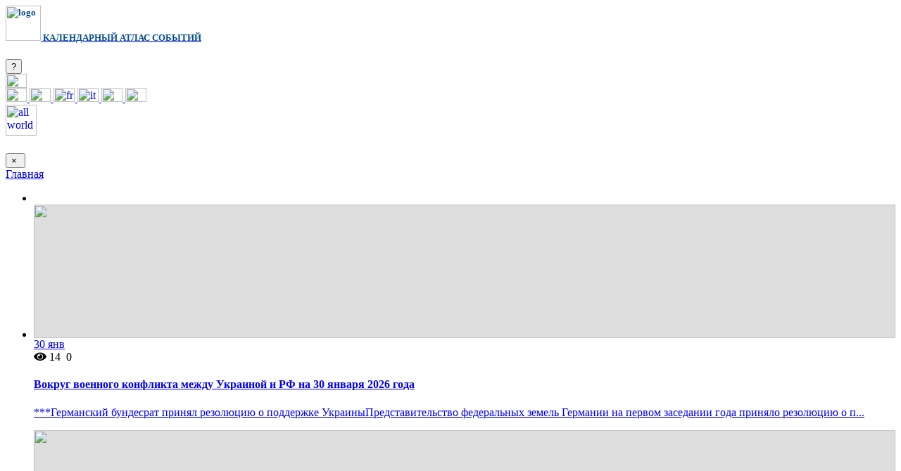

--- FILE ---
content_type: text/html; charset=UTF-8
request_url: https://ixyt.info/ru/blog
body_size: 8110
content:
<meta name="description" content="Рекламные объявления и анонсы представлений всех жанров в разных странах. Истории творческих успехов и драматических падений. Биографии, карьеры и афиши музыкантов, певцов, спортсменов, ученых и артистов со всего мира и во все времена.
">



<!DOCTYPE html>
<html>
<head>
    <!-- Google tag (gtag.js) -->
<script async src="https://www.googletagmanager.com/gtag/js?id=AW-11483589729"></script>
<script>
    window.dataLayer = window.dataLayer || [];
    function gtag(){dataLayer.push(arguments);}
    gtag('js', new Date());

    gtag('config', 'AW-11483589729');
</script>

<!-- Google tag (gtag.js) -->
<script async src="https://www.googletagmanager.com/gtag/js?id=G-L430Z43GKB"></script>
<script>
    window.dataLayer = window.dataLayer || [];
    function gtag(){dataLayer.push(arguments);}
    gtag('js', new Date());

    gtag('config', 'G-L430Z43GKB');
</script>
<!-- End Google tag (gtag.js -->
<!-- Event snippet for Outbound clickObn1 conversion page -->
<script>
    gtag('event', 'conversion', {'send_to': 'AW-11483589729/BsxuCLOPq5sZEOHY5uMq'});
</script>    <meta http-equiv="content-type" content="text/html; charset=utf-8" />
    <title>iXYt - Блог</title>
    <meta name="viewport" content="width=device-width, initial-scale=1.0, maximum-scale=1.0" />
    <!--[if IE]><meta http-equiv='X-UA-Compatible' content='IE=edge,chrome=1'><![endif]-->
    <!-- Favicone Icon -->
    <meta http-equiv="X-UA-Compatible" content="ie=edge">
    <meta name="csrf-token" content="wbTNN7mTu8AQzrJs3JPWBtHsohUuUo0sngMSrOSQ">
            <meta property="og:url" content="https://ixyt.info/ru/blog" />
    <meta property="og:image" content=https://ixyt.info/images/logo.png />
    <meta property='og:type' content="blog" />
    <meta property="og:image:width" content="420">
    <meta property="og:image:height" content="200">

    <!-- CSS -->
            <link type="text/css" rel="stylesheet" href="https://fonts.googleapis.com/css?family=Open+Sans:400,300,600,700,800%7COswald:300,400,700%7Clato:400,100,200,300,500">
        <link href="https://ixyt.info/css/bootstrap.css" rel="stylesheet" type="text/css">
    <!--Main Style-->
    <link href="https://ixyt.info/css/style.css" rel="stylesheet" type="text/css">
    <!--Theme Color-->
    <link href="https://fonts.googleapis.com/css?family=Raleway:100,400,500,600" rel="stylesheet" type="text/css">
    <link href='https://fonts.googleapis.com/css?family=Roboto:300,400,500,700|Material+Icons' rel="stylesheet">
    <link rel="stylesheet" href="https://use.fontawesome.com/releases/v5.0.10/css/all.css"
          integrity="sha384-+d0P83n9kaQMCwj8F4RJB66tzIwOKmrdb46+porD/OvrJ+37WqIM7UoBtwHO6Nlg" crossorigin="anonymous">
    <link href="https://ixyt.info/css/app.css?v1.7" rel="stylesheet">
    <link href="https://ixyt.info/css/welcome.css?v1.5" rel="stylesheet">
    <link rel="stylesheet" href="https://ixyt.info/css/blog-style.css">
    <link rel="stylesheet" href="/css/blog-styles.css?id=5078cd71d6be040150d5">
    <link href="https://ixyt.info/css/font-awesome.css" rel="stylesheet" type="text/css">
    </head>
<body>
<!-- Google Tag Manager (noscript) -->
<!-- End Google Tag Manager (noscript) --><div class="container container-header-main">
<nav class="navbar navbar-expand-lg navbar-light bg-light navbar-header">
        <a class="navbar-brand" href="/ru">
            <h5 class="my-0 font-weight-normal" style="color: #014D8C;">
                <img src="https://ixyt.info/images/logo.png" height=50 alt="logo" class="mr-2">
                <span id="site-name">КАЛЕНДАРНЫЙ АТЛАС СОБЫТИЙ</span>
            </h5>
        </a>
    
        <div class="header-toolbar">
            <button type="button" class="btn btn-question-header" data-original-title="Как это работает?" data-placement="top" data-toggle="modal" data-target="#helpModal">?</button>
            <div class="dropdown">
    <a class="nav-link dropdown-toggle" href="#" role="button" id="dropdownMenuLink" data-toggle="dropdown" aria-haspopup="true" aria-expanded="false">
        <img src="https://ixyt.info/images/langs/ru.png"  width="30" height="20" alt="ru" />
    </a>
    <div class="dropdown-menu" aria-labelledby="dropdownMenuLink" style="min-width: 10px;">
                        <a class="dropdown-item" href="https://ixyt.info/en/blog">
            <img src="https://ixyt.info/images/langs/en.png" width="30" height="20" alt="en" />
        </a>
                                <a class="dropdown-item" href="https://ixyt.info/de/blog">
            <img src="https://ixyt.info/images/langs/de.png" width="30" height="20" alt="de" />
        </a>
                                                <a class="dropdown-item" href="https://ixyt.info/fr/blog">
            <img src="https://ixyt.info/images/langs/fr.png" width="30" height="20" alt="fr" />
        </a>
                                <a class="dropdown-item" href="https://ixyt.info/it/blog">
            <img src="https://ixyt.info/images/langs/it.png" width="30" height="20" alt="it" />
        </a>
                                <a class="dropdown-item" href="https://ixyt.info/ua/blog">
            <img src="https://ixyt.info/images/langs/ua.png" width="30" height="20" alt="ua" />
        </a>
                                <a class="dropdown-item" href="https://ixyt.info/sp/blog">
            <img src="https://ixyt.info/images/langs/sp.png" width="30" height="20" alt="sp" />
        </a>
                    </div>
</div>            <a href="/ru?zoom=3" class="btn-all-world">
                <img src="https://ixyt.info/images/all-world.png" srcset="https://ixyt.info/images/all-world@2x.png 2x"
                     height="44" width="44" alt="all world">
            </a>
        </div>

    </nav>

<div id="browser_message" class="alert alert-warning alert-dismissible fade show" role="alert" style="display:none;">
    <i class="fas fa-exclamation-circle" style="font-size: 20px; vertical-align: middle;"></i>&nbsp;&nbsp;
    Рекомендуем Вам обновить интернет-браузер, иначе возможны искажения информации
    <button type="button" class="close" data-dismiss="alert" aria-label="Close">
        <span aria-hidden="true">&times;</span>
    </button>
</div>
<div class="modal fade" id="helpModal" tabindex="-1" role="dialog" aria-labelledby="exampleModalLabel" aria-hidden="true">
    <div class="modal-dialog" role="document">
        <div class="modal-content">
                            <button type="button" class="close" data-dismiss="modal" aria-label="Close" style="text-align: right;padding-right: 10px;">
                            <span aria-hidden="true">&times;</span>
            </button>
            <img class="lazy" data-src="https://ixyt.info/images/help_RU.svg" style="margin: 10px auto;width: 80%; margin-bottom: 30px;"/>
        </div>
    </div>
</div></div>
    <div class="blog">
        <div class="wrapper">

            <!-- Intro Section -->
            <section class="pt-5">
                <div class="container">
                    <div class="breadcrumb-custom">
                        <a href="/ru/">Главная</a>
                    </div>
                </div>
            </section>

            <!-- Intro Section -->
            <!-- Blog Post Section -->
            <section class="ptb pt-4 ptb-xs-60">
                <div class="container">
                    <div class="row">
                        <!-- Post Item -->
                        <div class="col-sm-9">
                            <ul class="project-col-3 isotope" id="blog-box">
                                <li class="grid-sizer"></li>
                                                                    <li>
                                        <div class="blog-post ">
                                            
                                                                                            <div class="post-media">
                                                    <a href="https://ixyt.info/ru/blog/vokrug-voennogo-konflikta-mezhdu-ukrainoy-i-rf-na-30-yanvarya-2026-goda">
                                                        <img src="https://ixyt.info/images/default-image-blog.jpg" style="width: 100%; height: 190px; background-color: #dedede; object-fit: cover"/>
                                                        <span class="event-calender blog-date date-bg"> 30
                                                  <span>янв</span>
                                                </span>
                                                    </a>
                                                </div>
                                                                                        
                                            <div class="post-meta"> <span>
                                                     <a><i class="fa fa-eye"></i></i> 14 </a>  </span>  <span> <a></a></span><span> <a><i class="fa fa-comment-o"></i> 0</a>  </span></div>
                                            <div class="post-header">
                                                <h4><a href="https://ixyt.info/ru/blog/vokrug-voennogo-konflikta-mezhdu-ukrainoy-i-rf-na-30-yanvarya-2026-goda">Вокруг военного конфликта между Украиной и РФ на 30 января 2026 года</a></h4>
                                            </div>
                                            <div class="post-entry">
                                                <a href="https://ixyt.info/ru/blog/vokrug-voennogo-konflikta-mezhdu-ukrainoy-i-rf-na-30-yanvarya-2026-goda">
                                                    <p>***Германский бундесрат принял резолюцию о поддержке УкраиныПредставительство федеральных земель Германии на первом заседании года приняло резолюцию о п...</p>
                                                </a>
                                            </div>
                                        </div>
                                    </li>
                                                                    <li>
                                        <div class="blog-post ">
                                            
                                                                                            <div class="post-media">
                                                    <a href="https://ixyt.info/ru/blog/novosti-ekonomiki-rossii-v-konce-yanvarya-2026-goda-turisticheskiy-sektor-gospodderzhka-legproma">
                                                        <img src="https://ixyt.info/images/default-image-blog.jpg" style="width: 100%; height: 190px; background-color: #dedede; object-fit: cover"/>
                                                        <span class="event-calender blog-date date-bg"> 30
                                                  <span>янв</span>
                                                </span>
                                                    </a>
                                                </div>
                                                                                        
                                            <div class="post-meta"> <span>
                                                     <a><i class="fa fa-eye"></i></i> 5 </a>  </span>  <span> <a></a></span><span> <a><i class="fa fa-comment-o"></i> 0</a>  </span></div>
                                            <div class="post-header">
                                                <h4><a href="https://ixyt.info/ru/blog/novosti-ekonomiki-rossii-v-konce-yanvarya-2026-goda-turisticheskiy-sektor-gospodderzhka-legproma">Новости экономики России в конце января 2026 года: туристический сектор, господдержка легпрома</a></h4>
                                            </div>
                                            <div class="post-entry">
                                                <a href="https://ixyt.info/ru/blog/novosti-ekonomiki-rossii-v-konce-yanvarya-2026-goda-turisticheskiy-sektor-gospodderzhka-legproma">
                                                    <p>***Российские туристы голосуют кошельком за частный секторЦифровые платформы видоизменили структуру спроса на размещение туристов. К 2030 году видимый р...</p>
                                                </a>
                                            </div>
                                        </div>
                                    </li>
                                                                    <li>
                                        <div class="blog-post ">
                                            
                                                                                            <div class="post-media">
                                                    <a href="https://ixyt.info/ru/blog/k-voprosu-o-vozmozhnyh-voennyh-deystviyah-ssha-protiv-irana-dlya-ogranicheniya-ego-yadernoy-programmy">
                                                        <img src="https://ixyt.info/images/default-image-blog.jpg" style="width: 100%; height: 190px; background-color: #dedede; object-fit: cover"/>
                                                        <span class="event-calender blog-date date-bg"> 30
                                                  <span>янв</span>
                                                </span>
                                                    </a>
                                                </div>
                                                                                        
                                            <div class="post-meta"> <span>
                                                     <a><i class="fa fa-eye"></i></i> 20 </a>  </span>  <span> <a></a></span><span> <a><i class="fa fa-comment-o"></i> 0</a>  </span></div>
                                            <div class="post-header">
                                                <h4><a href="https://ixyt.info/ru/blog/k-voprosu-o-vozmozhnyh-voennyh-deystviyah-ssha-protiv-irana-dlya-ogranicheniya-ego-yadernoy-programmy">К вопросу о возможных военных действиях США против Ирана для ограничения его ядерной программы</a></h4>
                                            </div>
                                            <div class="post-entry">
                                                <a href="https://ixyt.info/ru/blog/k-voprosu-o-vozmozhnyh-voennyh-deystviyah-ssha-protiv-irana-dlya-ogranicheniya-ego-yadernoy-programmy">
                                                    <p>***Какие военные варианты действий есть у США против Ирана?США собрали у иранских берегов мощную авианосную группу. На фоне провала переговоров по ракет...</p>
                                                </a>
                                            </div>
                                        </div>
                                    </li>
                                                                    <li>
                                        <div class="blog-post ">
                                            
                                                                                            <div class="post-media">
                                                    <a href="https://ixyt.info/ru/blog/obzor-vnutripoliticheskih-novostey-evrosoyuza-na-konec-yanvarya-2026-goda">
                                                        <img src="https://ixyt.info/images/default-image-blog.jpg" style="width: 100%; height: 190px; background-color: #dedede; object-fit: cover"/>
                                                        <span class="event-calender blog-date date-bg"> 30
                                                  <span>янв</span>
                                                </span>
                                                    </a>
                                                </div>
                                                                                        
                                            <div class="post-meta"> <span>
                                                     <a><i class="fa fa-eye"></i></i> 5 </a>  </span>  <span> <a></a></span><span> <a><i class="fa fa-comment-o"></i> 0</a>  </span></div>
                                            <div class="post-header">
                                                <h4><a href="https://ixyt.info/ru/blog/obzor-vnutripoliticheskih-novostey-evrosoyuza-na-konec-yanvarya-2026-goda">Обзор внутриполитических новостей Евросоюза на конец января 2026 года</a></h4>
                                            </div>
                                            <div class="post-entry">
                                                <a href="https://ixyt.info/ru/blog/obzor-vnutripoliticheskih-novostey-evrosoyuza-na-konec-yanvarya-2026-goda">
                                                    <p>***Страны ЕС готовят полный запрет российского нефтяного экспорта через балтийские портыЛюбое судно может быть объявлено принадлежащим к теневому флоту ...</p>
                                                </a>
                                            </div>
                                        </div>
                                    </li>
                                                                    <li>
                                        <div class="blog-post ">
                                            
                                                                                            <div class="post-media">
                                                    <a href="https://ixyt.info/ru/blog/chto-skryvayut-kartiny-glavnogo-syurrealista-gollivuda">
                                                        <img src="https://ixyt.info/images/default-image-blog.jpg" style="width: 100%; height: 190px; background-color: #dedede; object-fit: cover"/>
                                                        <span class="event-calender blog-date date-bg"> 30
                                                  <span>янв</span>
                                                </span>
                                                    </a>
                                                </div>
                                                                                        
                                            <div class="post-meta"> <span>
                                                     <a><i class="fa fa-eye"></i></i> 7 </a>  </span>  <span> <a></a></span><span> <a><i class="fa fa-comment-o"></i> 0</a>  </span></div>
                                            <div class="post-header">
                                                <h4><a href="https://ixyt.info/ru/blog/chto-skryvayut-kartiny-glavnogo-syurrealista-gollivuda">Что скрывают картины главного сюрреалиста Голливуда</a></h4>
                                            </div>
                                            <div class="post-entry">
                                                <a href="https://ixyt.info/ru/blog/chto-skryvayut-kartiny-glavnogo-syurrealista-gollivuda">
                                                    <p>***В Берлине предлагают взглянуть на наследие художника и кинематографиста Дэвида Линча. Медиакомпания DW побывала на открытии выставки в Pace Gallery.&...</p>
                                                </a>
                                            </div>
                                        </div>
                                    </li>
                                                                    <li>
                                        <div class="blog-post ">
                                            
                                                                                            <div class="post-media">
                                                    <a href="https://ixyt.info/ru/blog/shahmatnyy-superturnir-v-veyk-an-zee-vyhodit-na-finishnuyu-pryamuyu">
                                                        <img src="https://ixyt.info/images/default-image-blog.jpg" style="width: 100%; height: 190px; background-color: #dedede; object-fit: cover"/>
                                                        <span class="event-calender blog-date date-bg"> 30
                                                  <span>янв</span>
                                                </span>
                                                    </a>
                                                </div>
                                                                                        
                                            <div class="post-meta"> <span>
                                                     <a><i class="fa fa-eye"></i></i> 6 </a>  </span>  <span> <a></a></span><span> <a><i class="fa fa-comment-o"></i> 0</a>  </span></div>
                                            <div class="post-header">
                                                <h4><a href="https://ixyt.info/ru/blog/shahmatnyy-superturnir-v-veyk-an-zee-vyhodit-na-finishnuyu-pryamuyu">Шахматный супертурнир в Вейк-ан-Зее выходит на финишную прямую</a></h4>
                                            </div>
                                            <div class="post-entry">
                                                <a href="https://ixyt.info/ru/blog/shahmatnyy-superturnir-v-veyk-an-zee-vyhodit-na-finishnuyu-pryamuyu">
                                                    <p>***На проходящем в голландском Вейк-ан-Зее главном турнире большого шахматного фестиваля гроссмейстеры (после однодневного отдыха) вышли на финишную пря...</p>
                                                </a>
                                            </div>
                                        </div>
                                    </li>
                                                                    <li>
                                        <div class="blog-post ">
                                            
                                                                                            <div class="post-media">
                                                    <a href="https://ixyt.info/ru/blog/obzor-sobytiy-vnutripoliticheskoy-zhizni-v-respublike-belarus-v-konce-yanvarya-2026-goda">
                                                        <img src="https://ixyt.info/images/default-image-blog.jpg" style="width: 100%; height: 190px; background-color: #dedede; object-fit: cover"/>
                                                        <span class="event-calender blog-date date-bg"> 29
                                                  <span>янв</span>
                                                </span>
                                                    </a>
                                                </div>
                                                                                        
                                            <div class="post-meta"> <span>
                                                     <a><i class="fa fa-eye"></i></i> 202 </a>  </span>  <span> <a></a></span><span> <a><i class="fa fa-comment-o"></i> 0</a>  </span></div>
                                            <div class="post-header">
                                                <h4><a href="https://ixyt.info/ru/blog/obzor-sobytiy-vnutripoliticheskoy-zhizni-v-respublike-belarus-v-konce-yanvarya-2026-goda">Обзор событий внутриполитической жизни в Республике Беларусь в конце января 2026 года</a></h4>
                                            </div>
                                            <div class="post-entry">
                                                <a href="https://ixyt.info/ru/blog/obzor-sobytiy-vnutripoliticheskoy-zhizni-v-respublike-belarus-v-konce-yanvarya-2026-goda">
                                                    <p>***Лукашенко начал управлять войсками напрямуюВ Белоруссии проходят учения, команду о которых президент отдал в обход министра обороны. Лукашенко лично ...</p>
                                                </a>
                                            </div>
                                        </div>
                                    </li>
                                                                    <li>
                                        <div class="blog-post ">
                                            
                                                                                            <div class="post-media">
                                                    <a href="https://ixyt.info/ru/blog/vokrug-voennogo-konflikta-izrailya-s-hamas-na-29-yanvarya-2026-goda">
                                                        <img src="https://ixyt.info/images/default-image-blog.jpg" style="width: 100%; height: 190px; background-color: #dedede; object-fit: cover"/>
                                                        <span class="event-calender blog-date date-bg"> 29
                                                  <span>янв</span>
                                                </span>
                                                    </a>
                                                </div>
                                                                                        
                                            <div class="post-meta"> <span>
                                                     <a><i class="fa fa-eye"></i></i> 16 </a>  </span>  <span> <a></a></span><span> <a><i class="fa fa-comment-o"></i> 0</a>  </span></div>
                                            <div class="post-header">
                                                <h4><a href="https://ixyt.info/ru/blog/vokrug-voennogo-konflikta-izrailya-s-hamas-na-29-yanvarya-2026-goda">Вокруг военного конфликта Израиля с ХАМАС на 29 января 2026 года</a></h4>
                                            </div>
                                            <div class="post-entry">
                                                <a href="https://ixyt.info/ru/blog/vokrug-voennogo-konflikta-izrailya-s-hamas-na-29-yanvarya-2026-goda">
                                                    <p>***Назначенцы Трампа: &quot;Если ХАМАС не сложит оружие, война возобновится&quot;В Совете мира призывают скорее начать второй этап, чтобы остановить уси...</p>
                                                </a>
                                            </div>
                                        </div>
                                    </li>
                                                                    <li>
                                        <div class="blog-post ">
                                            
                                                                                            <div class="post-media">
                                                    <a href="https://ixyt.info/ru/blog/vokrug-voennogo-konflikta-mezhdu-ukrainoy-i-rf-na-29-yanvarya-2026-goda">
                                                        <img src="https://ixyt.info/images/default-image-blog.jpg" style="width: 100%; height: 190px; background-color: #dedede; object-fit: cover"/>
                                                        <span class="event-calender blog-date date-bg"> 29
                                                  <span>янв</span>
                                                </span>
                                                    </a>
                                                </div>
                                                                                        
                                            <div class="post-meta"> <span>
                                                     <a><i class="fa fa-eye"></i></i> 17 </a>  </span>  <span> <a></a></span><span> <a><i class="fa fa-comment-o"></i> 0</a>  </span></div>
                                            <div class="post-header">
                                                <h4><a href="https://ixyt.info/ru/blog/vokrug-voennogo-konflikta-mezhdu-ukrainoy-i-rf-na-29-yanvarya-2026-goda">Вокруг военного конфликта между Украиной и РФ на 29 января 2026 года</a></h4>
                                            </div>
                                            <div class="post-entry">
                                                <a href="https://ixyt.info/ru/blog/vokrug-voennogo-konflikta-mezhdu-ukrainoy-i-rf-na-29-yanvarya-2026-goda">
                                                    <p>***РФ и Украина впервые в 2026 году обменялись телами погибшихКиев сообщил, что в Украину возвращены 1000 тел и останков, которые еще должны быть иденти...</p>
                                                </a>
                                            </div>
                                        </div>
                                    </li>
                                                                    <li>
                                        <div class="blog-post ">
                                            
                                                                                            <div class="post-media">
                                                    <a href="https://ixyt.info/ru/blog/vnutripoliticheskie-novosti-iz-stran-sng-kazahstan-moldaviya-v-konce-yanvarya-2026-goda">
                                                        <img src="https://ixyt.info/images/default-image-blog.jpg" style="width: 100%; height: 190px; background-color: #dedede; object-fit: cover"/>
                                                        <span class="event-calender blog-date date-bg"> 29
                                                  <span>янв</span>
                                                </span>
                                                    </a>
                                                </div>
                                                                                        
                                            <div class="post-meta"> <span>
                                                     <a><i class="fa fa-eye"></i></i> 36 </a>  </span>  <span> <a></a></span><span> <a><i class="fa fa-comment-o"></i> 0</a>  </span></div>
                                            <div class="post-header">
                                                <h4><a href="https://ixyt.info/ru/blog/vnutripoliticheskie-novosti-iz-stran-sng-kazahstan-moldaviya-v-konce-yanvarya-2026-goda">Внутриполитические новости из стран СНГ (Казахстан, Молдавия) в конце января 2026 года</a></h4>
                                            </div>
                                            <div class="post-entry">
                                                <a href="https://ixyt.info/ru/blog/vnutripoliticheskie-novosti-iz-stran-sng-kazahstan-moldaviya-v-konce-yanvarya-2026-goda">
                                                    <p>***Реформы президента Казахстана: созидательная сила переменВыступление президента Касым-Жомарта Токаева на Национальном курултае в Кызылорде стало выст...</p>
                                                </a>
                                            </div>
                                        </div>
                                    </li>
                                                            </ul>
                            <!-- Pagination Nav -->
                            <div class="pagination-nav d-flex justify-content-center text-center mt-60 mtb-xs-30">
                                <nav>
        <ul class="pagination">
            
                            <li class="page-item disabled" aria-disabled="true" aria-label="&laquo; Назад">
                    <span class="page-link" aria-hidden="true">&lsaquo;</span>
                </li>
            
            
                            
                
                
                                                                                        <li class="page-item active" aria-current="page"><span class="page-link">1</span></li>
                                                                                                <li class="page-item"><a class="page-link" href="https://ixyt.info/ru/blog?page=2">2</a></li>
                                                                                                <li class="page-item"><a class="page-link" href="https://ixyt.info/ru/blog?page=3">3</a></li>
                                                                                                <li class="page-item"><a class="page-link" href="https://ixyt.info/ru/blog?page=4">4</a></li>
                                                                                                <li class="page-item"><a class="page-link" href="https://ixyt.info/ru/blog?page=5">5</a></li>
                                                                                                <li class="page-item"><a class="page-link" href="https://ixyt.info/ru/blog?page=6">6</a></li>
                                                                                                <li class="page-item"><a class="page-link" href="https://ixyt.info/ru/blog?page=7">7</a></li>
                                                                                                <li class="page-item"><a class="page-link" href="https://ixyt.info/ru/blog?page=8">8</a></li>
                                                                                                <li class="page-item"><a class="page-link" href="https://ixyt.info/ru/blog?page=9">9</a></li>
                                                                                                <li class="page-item"><a class="page-link" href="https://ixyt.info/ru/blog?page=10">10</a></li>
                                                                                        
                                    <li class="page-item disabled" aria-disabled="true"><span class="page-link">...</span></li>
                
                
                                            
                
                
                                                                                        <li class="page-item"><a class="page-link" href="https://ixyt.info/ru/blog?page=972">972</a></li>
                                                                                                <li class="page-item"><a class="page-link" href="https://ixyt.info/ru/blog?page=973">973</a></li>
                                                                        
            
                            <li class="page-item">
                    <a class="page-link" href="https://ixyt.info/ru/blog?page=2" rel="next" aria-label="Вперёд &raquo;">&rsaquo;</a>
                </li>
                    </ul>
    </nav>

                            </div>
                            <!-- End Pagination Nav -->
                        </div>
                        <!-- End Post Item -->
                        <!-- Sidebar -->
                        <!-- Sidebar -->
<div class="col-sm-3 mt-sm-60">
    <!--          SEARCH            -->
    <div class="sidebar-widget search-blog">
        <h5>Поиск</h5>
        <div class="widget-search pt-15">
            <form name="search-blog">
                <input class="form-full input-lg blog-search-inp" type="search" value="" placeholder="Поиск здесь" data-search="https://ixyt.info/ru/search" name="search" id="wid-search">
                <a style="visibility: hidden" class="blog-search" href=""><i class="far fa-magnifying-glass"></i></a>
            </form>
        </div>
    </div>

    <div class="sidebar-widget">
        <h5>Категории</h5>
        <hr>
        <ul class="categories">
                            <li><a href="https://ixyt.info/ru/blog?category=ukrain">Украина</a></li>
                            <li><a href="https://ixyt.info/ru/blog?category=politic">Политика</a></li>
                            <li><a href="https://ixyt.info/ru/blog?category=belarus">Беларусь</a></li>
                            <li><a href="https://ixyt.info/ru/blog?category=germany">Германия</a></li>
                            <li><a href="https://ixyt.info/ru/blog?category=useful-tips">Полезные советы</a></li>
                            <li><a href="https://ixyt.info/ru/blog?category=cultur">Культура</a></li>
                            <li><a href="https://ixyt.info/ru/blog?category=busines">Экономика и бизнес</a></li>
                            <li><a href="https://ixyt.info/ru/blog?category=спорт">Спорт</a></li>
                            <li><a href="https://ixyt.info/ru/blog?category=archive">Архив</a></li>
                            <li><a href="https://ixyt.info/ru/blog?category=broshyury-o-germanii">Брошюры о Германии</a></li>
                            <li><a href="https://ixyt.info/ru/blog?category=russian">Россия</a></li>
                            <li><a href="https://ixyt.info/ru/blog?category=sng-country">Страны СНГ</a></li>
                            <li><a href="https://ixyt.info/ru/blog?category=eu">Страны Евросоюза</a></li>
                            <li><a href="https://ixyt.info/ru/blog?category=israel">Израиль</a></li>
                            <li><a href="https://ixyt.info/ru/blog?category=world-coutry">Страны мира</a></li>
                            <li><a href="https://ixyt.info/ru/blog?category=politic">Политика и право</a></li>
                            <li><a href="https://ixyt.info/ru/blog?category=war-weapon">Военная стратегия и оружие</a></li>
                            <li><a href="https://ixyt.info/ru/blog?category=emigration">Иммиграция и эмиграция</a></li>
                            <li><a href="https://ixyt.info/ru/blog?category=eco-food">Экология и продовольствие</a></li>
                            <li><a href="https://ixyt.info/ru/blog?category=medicine">Медицина и здоровье</a></li>
                            <li><a href="https://ixyt.info/ru/blog?category=population">Население и общество</a></li>
                            <li><a href="https://ixyt.info/ru/blog?category=science-history">Наука и история</a></li>
                    </ul>
    </div>
    <div class="sidebar-widget">
        <h5>Недавний пост</h5>
        <hr>
        <ul class="widget-post pt-15">
                            <li>
                    <a href="https://ixyt.info/ru/blog/vokrug-voennogo-konflikta-mezhdu-ukrainoy-i-rf-na-30-yanvarya-2026-goda" class="widget-post-media">
                                                    <img src="https://ixyt.info/images/default-image-blog.jpg" style="width: 100%;height: 58px; object-fit: cover"/>
                                            </a>
                    <div class="widget-post-info">
                        <h6><a href="https://ixyt.info/ru/blog/vokrug-voennogo-konflikta-mezhdu-ukrainoy-i-rf-na-30-yanvarya-2026-goda">Вокруг военного конфликта между Украиной и РФ на 30 января 2026 года</a></h6>
                        <div class="post-meta"> <span> <a href="javascript:avoid(0);"></a></span><span>30 янв</span> </div>
                    </div>
                </li>
                            <li>
                    <a href="https://ixyt.info/ru/blog/novosti-ekonomiki-rossii-v-konce-yanvarya-2026-goda-turisticheskiy-sektor-gospodderzhka-legproma" class="widget-post-media">
                                                    <img src="https://ixyt.info/images/default-image-blog.jpg" style="width: 100%;height: 58px; object-fit: cover"/>
                                            </a>
                    <div class="widget-post-info">
                        <h6><a href="https://ixyt.info/ru/blog/novosti-ekonomiki-rossii-v-konce-yanvarya-2026-goda-turisticheskiy-sektor-gospodderzhka-legproma">Новости экономики России в конце января 2026 года: туристический сектор, господдержка легпрома</a></h6>
                        <div class="post-meta"> <span> <a href="javascript:avoid(0);"></a></span><span>30 янв</span> </div>
                    </div>
                </li>
                            <li>
                    <a href="https://ixyt.info/ru/blog/k-voprosu-o-vozmozhnyh-voennyh-deystviyah-ssha-protiv-irana-dlya-ogranicheniya-ego-yadernoy-programmy" class="widget-post-media">
                                                    <img src="https://ixyt.info/images/default-image-blog.jpg" style="width: 100%;height: 58px; object-fit: cover"/>
                                            </a>
                    <div class="widget-post-info">
                        <h6><a href="https://ixyt.info/ru/blog/k-voprosu-o-vozmozhnyh-voennyh-deystviyah-ssha-protiv-irana-dlya-ogranicheniya-ego-yadernoy-programmy">К вопросу о возможных военных действиях США против Ирана для ограничения его ядерной программы</a></h6>
                        <div class="post-meta"> <span> <a href="javascript:avoid(0);"></a></span><span>30 янв</span> </div>
                    </div>
                </li>
                    </ul>
    </div>
    <div class="sidebar-widget">
        <h5>Популярные теги</h5>
        <hr>
        <ul class="widget-tag pt-15">
                            <li><a href="https://ixyt.info/ru/blog?category=archive">Архив</a></li>
                            <li><a href="https://ixyt.info/ru/blog?category=cultur">Культура</a></li>
                            <li><a href="https://ixyt.info/ru/blog?category=ukrain">Украина</a></li>
                            <li><a href="https://ixyt.info/ru/blog?category=politic">Политика</a></li>
                            <li><a href="https://ixyt.info/ru/blog?category=useful-tips">Полезные советы</a></li>
            
        </ul>
    </div>
</div>
<!-- End Sidebar -->
                    <!-- End Sidebar -->
                    </div>
                </div>
            </section>
            <!-- End Blog Post Section -->
        </div>
    </div>


<footer class="fixed-bottom">
    <div class="container">
        <div class="footer-outer-cont">
            <div class="footer-copyright">
                &copy; Copyright:&nbsp;<a href="https://ixyt.info/ru/contact" target="_blank">
                    iXYt GmbH</a>, 2018 - 2026</div>
            <div class="footer1 footer-menu">
                <div><a href="https://ixyt.info/ru/about" target="_blank">О проекте</a></div>
              <!--  <div><a href="https://web.ixyt.info" target="_blank">О нас</a></div>
               --> <div><a href="https://ixyt.info/ru/partners" target="_blank">Партнеры</a></div>
                <div><a href="https://ixyt.info/ru/privacy" target="_blank">AGB</a></div>
                <div><a href="https://ixyt.info/ru/contact" target="_blank">Контакт</a></div>
                <div><a href="https://ixyt.info/ru/plugin" target="_blank">Наш плагин</a></div>
                <div><a href="https://ixyt.info/ru/brochures" target="_blank">Брошюры о Германии</a></div>
                <div><a href="https://ixyt.info/ru/subscribe" target="_blank">Подписка</a></div>
                <div><a href="https://ixyt.info/ru/before_enter_event" target="_blank">Внести событие</a></div>
                <div><a href="https://ixyt.info/ru/jobs" target="_blank">Работа</a></div>
                <div><a href="https://ixyt.info/ru/blog" target="_blank">Блог</a></div>
                <div><a href="https://ixyt.info/ru/advert" target="_blank">Переводы</a></div>
                <div class="footer-icons">
                    <div class="footer-icon">
                        <a href="https://www.facebook.com/iXYtGmbH/">
                            <img src="https://ixyt.info/images/facebook.svg" alt="">
                        </a>
                    </div>
                    <div class="footer-icon">
                        <a href="https://www.instagram.com/ixyt_gmbh/ ">
                            <img src="https://ixyt.info/images/instagram.svg" alt="">
                        </a>
                    </div>
                </div>


            </div>

            <div class="fw">
                <div class="store-icons">
            
                    <!-- apple store button -->
                    <a href="https://itunes.apple.com/ru/app/ixyt/id1437882842" target="_blank">
                        <img class="lazy" data-src="https://ixyt.info/images/AS.png" srcset="https://ixyt.info/images/AS@2x.png 2x" alt="AppStore"
                             width="126" height="36" />
                    </a>

                    <!-- android button -->
                    <a href="https://play.google.com/store/apps/details?id=com.devcraft.ixyt" target="_blank">
                        <img class="lazy" data-src="https://ixyt.info/images/GP.png" srcset="https://ixyt.info/images/GP@2x.png 2x" alt="Google Play"
                             width="129" height="36" />
                    </a>

                </div>
            </div>
        </div>
    </div>
</footer>
<!-- Site Wraper -->


<!-- Site Wraper End -->
<!-- Easing Effect Js -->
<script src="https://code.jquery.com/jquery-1.12.4.min.js" integrity="sha256-ZosEbRLbNQzLpnKIkEdrPv7lOy9C27hHQ+Xp8a4MxAQ=" crossorigin="anonymous"></script>
<!-- bootstrap Js -->
<script src="https://ixyt.info/js/bootstrap.min.js" type="text/javascript"></script>
<!-- carousel Js -->
<script src="https://ixyt.info/js/owl.carousel.js" type="text/javascript"></script>
<!-- masonry Js -->
<script src="https://unpkg.com/imagesloaded@5/imagesloaded.pkgd.min.js"></script>
<script src="https://cdnjs.cloudflare.com/ajax/libs/jquery.isotope/3.0.6/isotope.pkgd.min.js"  integrity="sha512-Zq2BOxyhvnRFXu0+WE6ojpZLOU2jdnqbrM1hmVdGzyeCa1DgM3X5Q4A/Is9xA1IkbUeDd7755dNNI/PzSf2Pew==" crossorigin="anonymous" referrerpolicy="no-referrer" defer></script>
<!-- custom Js -->
<script src="/js/custom.js?id=cb4b8b45970ccd3d33d6" type="text/javascript"></script>
<script src="/js/comments.js?id=dcb9e6eaf92b2977af97" type="text/javascript"></script>
<script>
    let searchButton = $('.blog-search');
    let searchInp = $('.blog-search-inp');
    let form = $('form[name="search-blog"]');
    form.submit(function (e){
        e.preventDefault();
        location.href =  searchInp.data('search')+`?search_keyword=${searchInp.val()}`
    })
</script>
</body>
</html>